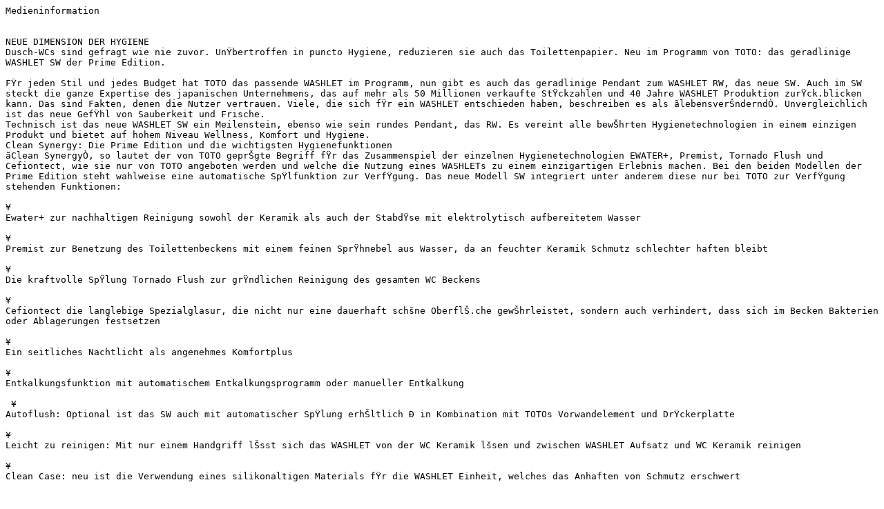

--- FILE ---
content_type: text/plain
request_url: https://pressrelease.bering-kopal.de/archiv/PI_TOTO_Washlet_SW_DE_01.txt
body_size: 3036
content:
Medieninformation 
NEUE DIMENSION DER HYGIENE Dusch-WCs sind gefragt wie nie zuvor. UnŸbertroffen in puncto Hygiene, reduzieren sie auch das Toilettenpapier. Neu im Programm von TOTO: das geradlinige WASHLET SW der Prime Edition. FŸr jeden Stil und jedes Budget hat TOTO das passende WASHLET im Programm, nun gibt es auch das geradlinige Pendant zum WASHLET RW, das neue SW. Auch im SW steckt die ganze Expertise des japanischen Unternehmens, das auf mehr als 50 Millionen verkaufte StŸckzahlen und 40 Jahre WASHLET Produktion zurŸck.blicken kann. Das sind Fakten, denen die Nutzer vertrauen. Viele, die sich fŸr ein WASHLET entschieden haben, beschreiben es als ãlebensverŠnderndÒ. Unvergleichlich ist das neue GefŸhl von Sauberkeit und Frische. Technisch ist das neue WASHLET SW ein Meilenstein, ebenso wie sein rundes Pendant, das RW. Es vereint alle bewŠhrten Hygienetechnologien in einem einzigen Produkt und bietet auf hohem Niveau Wellness, Komfort und Hygiene. Clean Synergy: Die Prime Edition und die wichtigsten Hygienefunktionen ãClean SynergyÒ, so lautet der von TOTO geprŠgte Begriff fŸr das Zusammenspiel der einzelnen Hygienetechnologien EWATER+, Premist, Tornado Flush und Cefiontect, wie sie nur von TOTO angeboten werden und welche die Nutzung eines WASHLETs zu einem einzigartigen Erlebnis machen. Bei den beiden Modellen der Prime Edition steht wahlweise eine automatische SpŸlfunktion zur VerfŸgung. Das neue Modell SW integriert unter anderem diese nur bei TOTO zur VerfŸgung stehenden Funktionen: ¥ 	Ewater+ zur nachhaltigen Reinigung sowohl der Keramik als auch der StabdŸse mit elektrolytisch aufbereitetem Wasser ¥ 	Premist zur Benetzung des Toilettenbeckens mit einem feinen SprŸhnebel aus Wasser, da an feuchter Keramik Schmutz schlechter haften bleibt ¥ 	Die kraftvolle SpŸlung Tornado Flush zur grŸndlichen Reinigung des gesamten WC Beckens ¥ 	Cefiontect die langlebige Spezialglasur, die nicht nur eine dauerhaft schšne OberflŠ.che gewŠhrleistet, sondern auch verhindert, dass sich im Becken Bakterien oder Ablagerungen festsetzen ¥ 	Ein seitliches Nachtlicht als angenehmes Komfortplus ¥ 	Entkalkungsfunktion mit automatischem Entkalkungsprogramm oder manueller Entkalkung ¥ 	Autoflush: Optional ist das SW auch mit automatischer SpŸlung erhŠltlich Ð in Kombination mit TOTOs Vorwandelement und DrŸckerplatte  ¥ 	Leicht zu reinigen: Mit nur einem Handgriff lŠsst sich das WASHLET von der WC Keramik lšsen und zwischen WASHLET Aufsatz und WC Keramik reinigen ¥ 	Clean Case: neu ist die Verwendung eines silikonaltigen Materials fŸr die WASHLET Einheit, welches das Anhaften von Schmutz erschwert Wasser und Toilettenpapier sparen Hygiene ist wichtig, UmweltvertrŠglichkeit auch. TOTO WASHLETs bieten auch in dieser Hinsicht ein Plus. Wer ein WASHLET nutzt, reduziert den Verbrauch von Toilettenpapier.  Nach den USA steht Deutschland an zweiter Stelle, was den pro Kopf-Verbrauch von Toilettenpapier betrifft. Dabei ist zu bedenken, dass fŸr die Produktion von Toilettenpapier beziehungsweise Zellstoff WŠlder abgeholzt, Wasser und Strom verbraucht und oben.drein chemische Bleichmittel eingesetzt werden. Wenn bei der Reinigung mit einem WASHLET zunŠchst etwas mehr Wasser benštigt wird, als bei der Nutzung eines herkšmmlichen WCs, so steht dieser Mehrverbrauch jedoch in keinem VerhŠltnis zum Aufwand bei der Produktion von Toilettenpapier. Ressourcen zu sparen und dabei mšglichst vielen Menschen weltweit Wellness und Komfort im Bad zu ermšglichen, ist ein erklŠrtes Ziel des japanischen WeltmarktfŸhrers. Sowohl das WASHLET SW als auch sein Pendant, das Modell RW, haben kŸrzlich den iF Design Award 2020 erhalten. Weite Informationen zu den TOTO WASHETs stehen auf der TOTO Microsite: https://de.toto.com/washlets/?lang=de Folgen Sie TOTO auf Facebook: https://www.facebook.com/TOTOEurope/ 1-4 Preisgekršnt mit dem iF Design Award 2020: Die ganze Expertise von TOTO steckt im neuen, formschšnen WASHLET RW und seinem eckigen Pendant, dem SW. SŠmtliche Erkenntnisse und Erfahrungen Modelle RW und SW, die beide zur neuen Prime Edition von TOTO zŠhlen. †ber TOTO Bei TOTO steht der Mensch und sein Wohlbefinden im Mittelpunkt. Dabei vereint das japanische Unternehmen modernes Design mit viel Know-how. Die in Jahrzehnten verfeinerten Technologien bleiben immer im Hintergrund und sind diskret und einfach in der Handhabung. Bereits 1917 in Kitakyushu, Japan, gegrŸndet, entwickelt, produziert und vertreibt TOTO seit 2009 seine ganzheitlichen Badezimmerkonzepte fŸr gehobene AnsprŸche auch in Europa. Das Ziel ist es, durch Regeneration, Komfort und Hygiene ein neues LebensgefŸhl zu schaffen und die Technik intelligent und nahezu unsichtbar in das Design zu integrieren. Auch Nachhaltigkeit und der umsichtige Umgang mit Ressourcen sind TOTO ein Anliegen. Japans fŸhrender Hersteller prŠsentiert als Komplettbadanbieter SanitŠrkeramik, Armaturen und Accessoires aus einer Hand, die in enger Zusammenarbeit mit renommierten Designern entstehen. Im Jahr 2017 feierte das Unternehmen seinen 100. Geburtstag und wurde im Jahr 2018 vom internationalen Marktforschungsinstitut Euromonitor International als ãWorld's No.1 BrandÒ beim Verkauf fŸr Dusch-WCs prŠmiert. Als einer der ersten zehn Hersteller wurde TOTO im Jahr 2019 mit dem QualitŠtszeichen des Zentralverbandes SanitŠr Heizung Klima (ZVSHK) und der Urkunde ÒZertifizierter Hersteller Ð QualitŠt, Sicherheit, ServiceÓ ausgezeichnet. Weltweit arbeiten 30 000 Menschen bei TOTO. Mehr Ÿber TOTO auf der Homepage: de.toto.com 